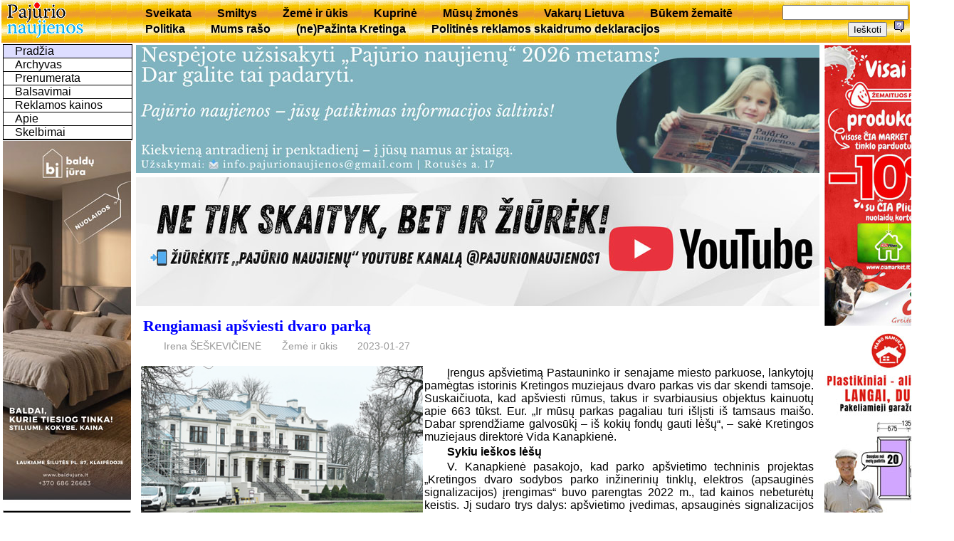

--- FILE ---
content_type: text/html; charset=utf-8
request_url: https://pajurionaujienos.com/?sid=24372&act=exp
body_size: 12567
content:
<!DOCTYPE html>
<html lang='lt'>
<head>
<meta charset='UTF-8'>
<title>UAB Pajūrio naujienos</title>
<meta NAME= "KEYWORDS" CONTENT="naujienos, aktualijos, laikraštis, Kretinga" />
<link rel="shortcut icon" href="favicon.ico" />
<link rel='stylesheet' href='/js/jquery-ui-1.12.1.min.css' type='text/css' />
<link rel='stylesheet' href='/js/magnific-popup-min.css' type='text/css' />
<link rel='stylesheet' href='pj.css' type='text/css' />
<script src='/js/jquery-3.2.1.min.js'></script>
<script src='/js/jquery-ui-1.12.1.min.js'></script>
<script src='/js/jquery.magnific-popup.min.js'></script>
<script src='pj.js'></script>
</head>
<body><table id='top'><tr>
  <td style='width:180px'><a href='index.php' title='Puslapio pradžia'><img src='img/pajurionaujienos.gif' alt='Pajūrio naujienos'></a></td>
	<td><div id='menuh'><ul>
	<li><a href='?m=rbr8'>Sveikata</a></li>
	<li><a href='?m=rbr11'>Smiltys</a></li>
	<li><a href='?m=rbr6'>Žemė ir ūkis</a></li>
	<li><a href='?m=rbr12'>Kuprinė</a></li>
	<li><a href='?m=rbr28'>Mūsų žmonės</a></li>
	<li><a href='?m=rbr19'>Vakarų Lietuva</a></li>
	<li><a href='?m=rbr51'>Būkem žemaitē</a></li>
	<li><a href='?m=rbr55'>Politika</a></li>
	<li><a href='?m=rbr57'>Mums rašo</a></li>
	<li><a href='?m=rbr71'>(ne)Pažinta Kretinga</a></li>
	<li><a href='?m=rbr72'>Politinės reklamos skaidrumo deklaracijos</a></li>
</ul></div></td>
	<td style='text-align:right'>
<form style='display:inline' method='GET' action='index.php'>
	<input type='hidden' name='m' value='2' />
	<input type='text' name='words' value='' />
	<input type='submit' value='Ieškoti' />
</form>
<a href='help.php?id=1' title='Paaškinimas,kaip ieškoti' target='_blank' onclick="window.open(this.href,this.target,'width=400,height=400,location=no,toolbar=no,menubar=no,status=no,scrollbars=yes');return false;"><img src='img/help.png' alt='Help'></a>
</td></tr></table>
<table style='width:100%'>
<tr><td id='kaire'>
<div id="menu"><ul class="navlist">
	<li><a class='current' href='?m=0'>Pradžia</a></li>
	<li><a href='?m=3'>Archyvas</a></li>
	<li><a href='?m=4'>Prenumerata</a></li>
	<li><a href='?m=vote'>Balsavimai</a></li>
	<li><a href='?m=5'>Reklamos kainos</a></li>
	<li><a href='?m=1'>Apie</a></li>
	<li><a href='?m=6'>Skelbimai</a></li>
</ul></div>


<div class='reklama'>
<a href= "https://baldujura.lt/">
<img style="max-width:180px" src="foto/reklama/2026/0116bj.jpg" alt="Baldų Jūra">
</a> </div>
<table class='box'><tr><td class='boxtitle'><a href='?m=kalendorius'>2026 Sausis</a></td></tr><tr><td class='boxbody'><table class='kalend'>
<tr><td><b>Pi</b></td><td> </td><td>5</td><td>12</td><td>19</td><td>26</td></tr>
<tr><td><b>An</b></td><td> </td><td>6</td><td>13</td><td>20</td><td>27</td></tr>
<tr><td><b>Tr</b></td><td> </td><td>7</td><td>14</td><td>21</td><td>28</td></tr>
<tr><td><b>Ke</b></td><td class='sv_diena'>1</td><td>8</td><td>15</td><td>22</td><td>29</td></tr>
<tr><td><b>Pe</b></td><td>2</td><td>9</td><td class='siandien'>16</td><td>23</td><td>30</td></tr>
<tr><td><b>Še</b></td><td>3</td><td>10</td><td>17</td><td>24</td><td>31</td></tr>
<tr class='sekm'><td><b>Se</b></td><td>4</td><td>11</td><td>18</td><td>25</td><td> </td></tr></table></td></tr></table>
<table class='box'><tr><td class='boxtitle'><a href='?m=vote'>Apklausa</a></td></tr><tr><td class='boxbody'><p style='text-indent:1em;font-weight:bold;text-align:left;margin:5px 2px'>Ar Kretingos rajonas gerai susitvarkė su sniego gausa?</p><form id='vote916' action='?' METHOD='POST'><input name='voteid' value='916' type='hidden'><input name='item' value='0' type='radio'><font size='-1'>Taip</font><br /><input name='item' value='1' type='radio'><font size='-1'> Ne</font><br /><input name='item' value='2' type='radio'><font size='-1'> Neturiu nuomonės</font><br /><input name='votesubmit' value='Balsuoju' type='submit'>
</form></td></tr></table>
<table class='box'><tr><td class='boxtitle'>Komentarų topas</td></tr><tr><td class='boxbody'><div class='topas'>
<p><a href='?sid=29368&amp;act=exp'><span style='font-weight:normal'>Kviečiame išrinkti „Pajūrio naujienų“ 2025-ųjų Metų žmogų </span></a><a href='?sid=29368&amp;act=show'> (121)</a></p>
<p><a href='?sid=29504&amp;act=exp'><span style='font-weight:normal'>2025-ųjų Metų žmogus –  dr. Dalia Martišauskienė</span></a><a href='?sid=29504&amp;act=show'> (118)</a></p>
<p><a href='?sid=29397&amp;act=exp'><span style='font-weight:normal'>Seimo vadovas lankėsi „Tereke“,  Kretingos ligoninėje ir „Atostogų parke“ </span></a><a href='?sid=29397&amp;act=show'> (82)</a></p>
<p><a href='?sid=29463&amp;act=exp'><span style='font-weight:normal'>Opozicija kandidatą į Etikos komisiją teiks sausį</span></a><a href='?sid=29463&amp;act=show'> (67)</a></p>
<p><a href='?sid=29421&amp;act=exp'><span style='font-weight:normal'>Saugaus eismo sprendimų sulaukė  ir miesto gatvės, ir kelias per kaimą</span></a><a href='?sid=29421&amp;act=show'> (60)</a></p>
<p><a href='?sid=29483&amp;act=exp'><span style='font-weight:normal'>2026–2028 metų valstybės biudžetas:  daugiau lėšų žmonėms, regionams ir viešosioms paslaugoms</span></a><a href='?sid=29483&amp;act=show'> (43)</a></p>
<p><a href='?sid=29460&amp;act=exp'><span style='font-weight:normal'>Didės darbuotojų pajamos, senjorai sulauks didesnių pensijų, augs išmokos</span></a><a href='?sid=29460&amp;act=show'> (39)</a></p>
<p><a href='?sid=29540&amp;act=exp'><span style='font-weight:normal'>Parengtas 2026 m. biudžeto projektas: teikite siūlymus!</span></a><a href='?sid=29540&amp;act=show'> (30)</a></p>
<p><a href='?sid=29337&amp;act=exp'><span style='font-weight:normal'>Kas galėtų sustabdyti cigarečių kontrabandą?</span></a><a href='?sid=29337&amp;act=show'> (25)</a></p>
<p><a href='?sid=29520&amp;act=exp'><span style='font-weight:normal'>Seniai regėtas sniego kiekis  užkrovė rūpesčių naštą</span></a><a href='?sid=29520&amp;act=show'> (25)</a></p></div></td></tr></table></td>
<td  id='centras'>

<div class='reklama'>
<a href="https://www.pajurionaujienos.com/index.php?m=4">
<img src="foto/reklama/2026/0103.prenumerata.jpg">
</a>

<a href="http://www.youtube.com/@pajurionaujienos1">
<img style="max-width:960px" src="foto/reklama/2026/0116pj.jpg" alt="pajurio naujienos">
</a> </div><div class='pav'><h1><a name='sid24372'>Rengiamasi apšviesti dvaro parką</a></h1><ul class='autor'><li>Irena ŠEŠKEVIČIENĖ</li><li>Žemė ir ūkis</li><li>2023-01-27</li></ul></div><div style='clear: both;'></div><table align="left" width=400><tr><td>
<img src="foto/2023m/1724-21.jpg">
</td></tr><tr><td class="nuotr">
<P>
Dvaro rūmus bus siekiama apšviesti pirmajame darbų etape.
</td></tr></table><p>
Įrengus apšvietimą Pastauninko ir senajame miesto parkuose, lankytojų pamėgtas istorinis Kretingos muziejaus dvaro parkas vis dar skendi tamsoje. Suskaičiuota, kad apšviesti rūmus, takus ir svarbiausius objektus kainuotų apie 663 tūkst. Eur. „Ir mūsų parkas pagaliau turi išlįsti iš tamsaus maišo. Dabar sprendžiame galvosūkį – iš kokių fondų gauti lėšų“, – sakė Kretingos muziejaus direktorė Vida Kanapkienė.
<p>
<b>Sykiu ieškos lėšų </b>
<p>
V. Kanapkienė pasakojo, kad parko apšvietimo techninis projektas „Kretingos dvaro sodybos parko inžinerinių tinklų, elektros (apsauginės signalizacijos) įrengimas“ buvo parengtas 2022 m., tad kainos nebeturėtų keistis. Jį sudaro trys dalys: apšvietimo įvedimas, apsauginės signalizacijos įrengimas – numatytos vaizdo stebėjimo kameros – ir kainų skaičiavimai. Parengti projektą kainavo 12,1 tūkst. Eur.
<p>
„Pinigai – nemaži. Šiųmetis biudžetas jau preliminariai paskirstytas, ir jame parkui apšviesti pinigų nėra numatyta. Tačiau, pasitarus su Savivaldybės vadovais, jie pažadėjo, kad sykiu ieškosime, iš kur galėtume gauti lėšų projekto startui, – kalbėjo šio projekto iniciatorė V. Kanapkienė, patikinusi, kad darbai būtų vykdomi etapais. – Pirmiausia sieksime apšviesti pagrindinį taką nuo vartų Vilniaus gatvėje ligi dvaro parko takų sankirtos tarp trečiojo ir antrojo tvenkinių, taip pat – rūmus iš visų pusių, parterį, fontaną „Mergaitė su skėčiu“, šimtamečius ąžuolus.“
<p>
O per kitus darbų etapus bus apšviestas Astronominis kalendorius su Saulės laikrodžiu, liepų alėjos, želdiniai ir jų grupės, krioklio grota ir pagrindiniai pasivaikščiojimo takai, vedantys iš Žemaitės alėjos, ir takai tarp pirmojo bei antrojo tvenkinių.
<p> <table align="right" width=350><tr><td>
<img src="foto/2023m/1724-02.jpg">
</td></tr><tr><td class="nuotr">
<p>
Parko apšvietimo vizualizacija
</td></tr></table><p>
<b>Projektas – sudėtingas</b>
<p>
„Tai nebus lengvas projektas, nes, vedant komunikacijas, reikės nuolatinės archeologų priežiūros. Teks ypač saugoti liepų alėjas, kad, vykdydami darbus, darbininkai nepažeistų medžių šaknų. Numatyti įdomūs <a href="https://www.lempa.lt/tema/apsvietimas/">apšvietimo</a> sprendimai prie Saulės laikrodžio: bus atskirai apšviesta kiekviena skulptūra, o palei taką  įrengti šviestuvai po žeme“, – kalbėjo V. Kanapkienė.
Projekto rengėjai parinko 3 rūšių šviestuvus: be po žeme įmontuotų, apšviečiančių taką Astronominio kalendoriaus link,  pagrindiniuose takuose bus sumontuoti 35 cm skersmens cilindro formos šviestuvai, o jų sankirtose – senoviniai, kokie jau sumontuoti senajame miesto parke prie stadiono. Senovinių formų šviestuvai taip pat papuoš senąją, pietvakarinę, parko dalį su liepų alėjomis.. Rūmų fasadą dar papildomai apšvies galingi prožektoriai.
<p>
Parko apšvietimo projekto autorė – vilnietė architektė Nijolė Kazakevičiūtė, kuri dar 2003 m. parengė Kretingos dvaro sodybos apsaugos reglamentą. „Pagal jį ir pradėjome tvarkyti dvaro sodybą: jame buvo nurodyta, ką atstatyti ir ką nugriauti. Ji nurodė, kad būtina atsikratyti sovietmečio palikimo, norint atkurti autentišką dvaro sodybą, atstatyti istorinį teisingumą. Labai norėjau, kad ji ir toliau tęstų darbus, nes gerai žino jų specifiką – ji parengė parko takų atstatymo projektą, darbus atliko bendrovė „Damba“. Būtent Nijolė Kazakevičiūtė yra viena pagrindinių mūsų parko sutvarkymo sumanytojų, pagerbdami jos iniciatyvą pagrindiniame take esame sumontavę ir atminimo lentą“, – kalbėjo muziejaus vadovė.
<p>

<table align="left" width=200><tr><td>
<img src="foto/2023m/1724-22.jpg">
</td></tr><tr><td class="nuotr">
<P>
Pietrytinėje dvaro parko dalyje, palei Žemaitės alėją, bus sumontuoti tokie pat šviestuvai kaip ir kitapus jos jau sutvarkytame senajame miesto parke.
</td></tr></table><p>

<b>Parkas – tarsi karūna </b>
<p>
Dvaro rūmai, Žiemos sodas ir parkas, pašnekovės žodžiais, yra kretingiškių prestižo reikalas. Šis kompleksas turi ir estetinę, ir istorinę-architektūrinę-paminklinę vertę. „Istorinis parkas – prabangos dalykas. Tai tarsi – rūmų karūna. O ši karūna per tiek metų susidėvėjo, ir ją būtina atkurti su jos deimantais – ne tik sutvarkyti, apšviesti takus, bet atstatyti ir parką puošusias skulptūras“, – įsitikinusi pašnekovė.
<p>
Ji patikino, kad lygiagrečiai su parko ir rūmų apšvietimo įrengimu būtina atstatyti pėsčiųjų takus, vedančius prie dvaro verandos, – šiems darbams parengtas kitas projektas, darbai kainuotų 80 tūkst. Eur.
<p>
Šiemet taip pat bus griaunamas priešais rūmus sovietmečiu įkurdintas buvęs technikumo bendrabutis Vilniaus g. 18, o po to, V. Kanapkienės žodžiais, kitas rūpestis – kaip iš parko iškeldinti dar vieną sovietmečio svetimkūnį – privačius garažus.
<p>
<ul class='koment'>
<li><a href='?sid=24372&amp;act=show'>Rašyti komentarą (0)</a></li></ul><div style='clear: both;'></div><br /></td>
<td id='desne' style='text-align:center'>

<div class='reklama'>
<a href= "https://www.ciamarket.lt/">
<img style="max-width:180px" src="foto/reklama/2025/0324.CiaMarket.jpg" alt="Cia market">
</a> 

<a href="https://manonamukas.lt/">
<img style="max-width:180px" src="foto/reklama/2025/1024.namukas.jpg" alt="Mano namukas">
</a> 
<img style="max-width:180px" src="foto/reklama/2025/0427.mrf.jpg" alt="MRF">
</div></td></tr></table>
<div id='bottom'>
Visos teisės saugomos. © 2006-2017 UAB 'Pajūrio naujienos'. Atsakomybės apribojimas.
<a href='mailto:pingvinui@hotmail.com'>pingvinas </a></div>
</body>
</html>

--- FILE ---
content_type: application/javascript
request_url: https://pajurionaujienos.com/pj.js
body_size: 2738
content:
jQuery(function($){
	$.datepicker.regional['lt'] = {
		closeText: 'Uždaryti',	prevText: '&#x3c;Atgal',	nextText: 'Pirmyn&#x3e;',	currentText: 'Šiandien',
		monthNames: ['Sausis','Vasaris','Kovas','Balandis','Gegužė','Birželis','Liepa','Rugpjūtis','Rugsėjis','Spalis','Lapkritis','Gruodis'],
		monthNamesShort: ['Sau','Vas','Kov','Bal','Geg','Bir','Lie','Rugp','Rugs','Spa','Lap','Gru'],
		dayNames: ['sekmadienis','pirmadienis','antradienis','trečiadienis','ketvirtadienis','penktadienis','šeštadienis'],
		dayNamesShort: ['sek','pir','ant','tre','ket','pen','šeš'],
		dayNamesMin: ['Se','Pr','An','Tr','Ke','Pe','Še'],
		dateFormat: 'yy-mm-dd', firstDay: 1,
		isRTL: false};
	$.datepicker.setDefaults($.datepicker.regional['lt']);
});
$(function(){$(".datepicker").datepicker({showOn:'button',buttonImage:'/js/images/datechooser.png',buttonImageOnly:true});});
$(document).ready(function(){ 
	$('.jpg-a').magnificPopup({type:'image'});
	$('.galerija').magnificPopup({delegate: 'a', 	type: 'image',	gallery: { enabled: true  }	});
	
	$('div.klausk > h2').click(function(e){	e.preventDefault();
		$('.klausk > div').toggle('');
		return false; 
	});
	
	$('form.fklausk').submit(function(){ $(this).find('.error').remove();
		var key=$(this).serialize();//alert(key);
		var divid = '#'+$(this).find('input[name=pj_klausk]').val();	//	alert('div id='+divid);
		var texa = $(this).find('textarea').val();
 		if ($(this).find('textarea').val().length < '5') {
			$(this).find('label').before('<div class="error">Įveskite klausimą</div>');
			return false;
		};
		$.ajax({url: "pj_klausk.php?"+key, 	dataType: "html",
			success: function (data) { 
			//	$(divid).html(data);
				$(divid).find('form').before('<p>'+texa+'</p>');
				$(divid).find('form').remove();
				$('#bottom').html(data);
			}
		});
		return false;
	});
	
	//$('.klausk3 a.manoa').click(function(e){	e.preventDefault();
	$('.klausk3').on('click','a.manoa',function(e){	e.preventDefault();
		var spanid='#'+$(this).attr('href'); var pliusas=1;
		var rez=parseInt($(spanid).find('a.resultatas').html());
		$(this).addClass('mano').removeClass('manoa').removeAttr('href');
		if ($(this).hasClass('pliusas')){
			rez=rez+1; $(spanid).find('a.minusas').removeClass('manoa').removeAttr('href');
		}else{ 
			rez=rez-1;$(spanid).find('a.pliusas').removeClass('manoa').removeAttr('href');
			pliusas=0;
		}
		$(spanid).find('a.resultatas').html(rez);
		//$.post('pj_klausk.php',{pj_spausk: "kl", id: spanid});
		$.ajax({url: "pj_klausk.php?id="+spanid.substr(4)+'&balsas='+pliusas+'&pj_klausk=klausk', 	dataType: "html",
			success: function (data) { 
				//$(divid).html(data);
				$('#bottom').html(data);
			}
		});
		//alert(spanid);
		return false;
	});
	
});
